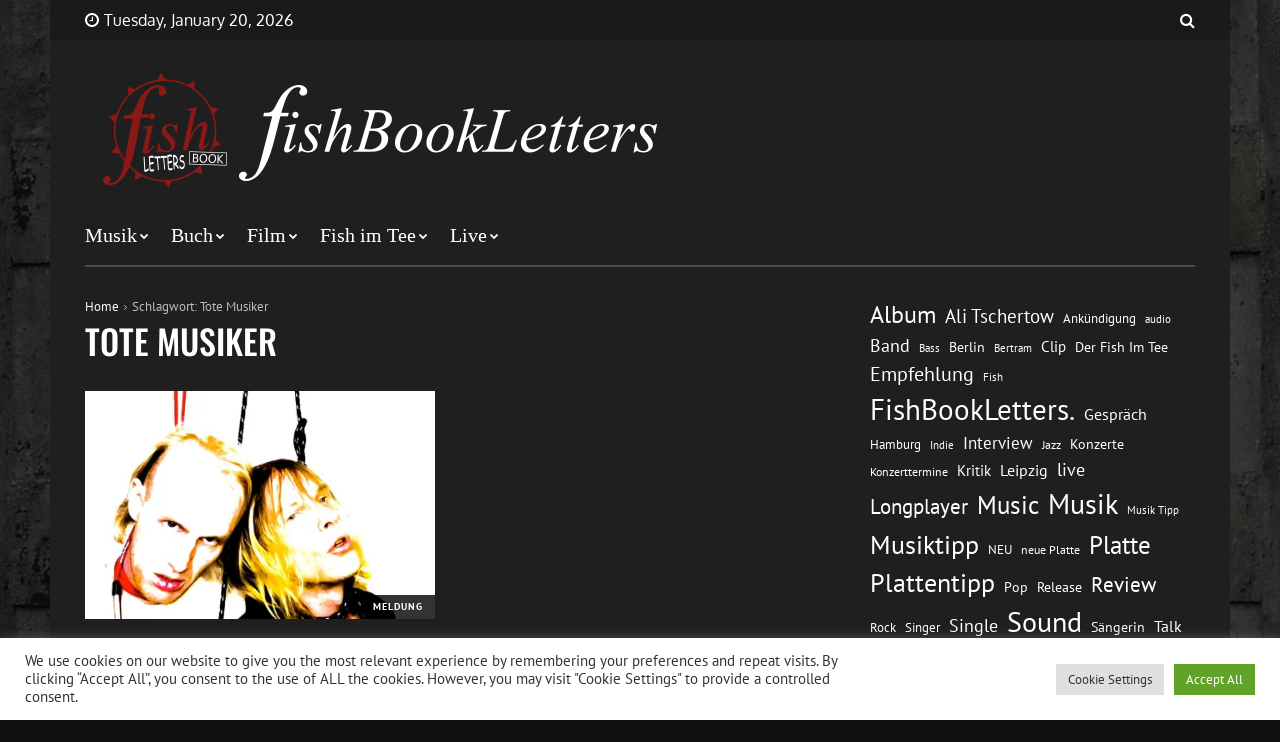

--- FILE ---
content_type: text/html; charset=UTF-8
request_url: https://fishbookletters.de/tag/tote-musiker/
body_size: 75403
content:
<!doctype html>
<html lang="de" prefix="og: https://ogp.me/ns#">
<head>
	<meta charset="UTF-8">
	<meta name="viewport" content="width=device-width, initial-scale=1">
	<link rel="profile" href="https://gmpg.org/xfn/11">

	
<!-- Suchmaschinen-Optimierung durch Rank Math PRO - https://rankmath.com/ -->
<title>Tote Musiker Archive - FishBookLetters</title>
<meta name="robots" content="index, follow, max-snippet:-1, max-video-preview:-1, max-image-preview:large"/>
<link rel="canonical" href="https://fishbookletters.de/tag/tote-musiker/" />
<meta property="og:locale" content="de_DE" />
<meta property="og:type" content="article" />
<meta property="og:title" content="Tote Musiker Archive - FishBookLetters" />
<meta property="og:url" content="https://fishbookletters.de/tag/tote-musiker/" />
<meta property="og:site_name" content="FishBookLetters" />
<meta name="twitter:card" content="summary_large_image" />
<meta name="twitter:title" content="Tote Musiker Archive - FishBookLetters" />
<meta name="twitter:label1" content="Beiträge" />
<meta name="twitter:data1" content="1" />
<script type="application/ld+json" class="rank-math-schema">{"@context":"https://schema.org","@graph":[{"@type":"Person","@id":"https://fishbookletters.de/#person","name":"admin","image":{"@type":"ImageObject","@id":"https://fishbookletters.de/#logo","url":"https://fishbookletters.de/wp-content/uploads/2021/10/cropped-fbl_audio_logo.png","contentUrl":"https://fishbookletters.de/wp-content/uploads/2021/10/cropped-fbl_audio_logo.png","caption":"admin","inLanguage":"de","width":"512","height":"512"}},{"@type":"WebSite","@id":"https://fishbookletters.de/#website","url":"https://fishbookletters.de","name":"admin","publisher":{"@id":"https://fishbookletters.de/#person"},"inLanguage":"de"},{"@type":"BreadcrumbList","@id":"https://fishbookletters.de/tag/tote-musiker/#breadcrumb","itemListElement":[{"@type":"ListItem","position":"1","item":{"@id":"https://fishbookletters.de","name":"Startseite"}},{"@type":"ListItem","position":"2","item":{"@id":"https://fishbookletters.de/tag/tote-musiker/","name":"Tote Musiker"}}]},{"@type":"CollectionPage","@id":"https://fishbookletters.de/tag/tote-musiker/#webpage","url":"https://fishbookletters.de/tag/tote-musiker/","name":"Tote Musiker Archive - FishBookLetters","isPartOf":{"@id":"https://fishbookletters.de/#website"},"inLanguage":"de","breadcrumb":{"@id":"https://fishbookletters.de/tag/tote-musiker/#breadcrumb"}}]}</script>
<!-- /Rank Math WordPress SEO Plugin -->

<link rel='dns-prefetch' href='//stats.wp.com' />

<link rel='preconnect' href='//c0.wp.com' />
<link rel='preconnect' href='//i0.wp.com' />
<link rel="alternate" type="application/rss+xml" title="FishBookLetters &raquo; Feed" href="https://fishbookletters.de/feed/" />
<link rel="alternate" type="application/rss+xml" title="FishBookLetters &raquo; Kommentar-Feed" href="https://fishbookletters.de/comments/feed/" />
<link rel="alternate" type="application/rss+xml" title="FishBookLetters &raquo; Tote Musiker Schlagwort-Feed" href="https://fishbookletters.de/tag/tote-musiker/feed/" />
		<!-- This site uses the Google Analytics by MonsterInsights plugin v9.11.1 - Using Analytics tracking - https://www.monsterinsights.com/ -->
		<!-- Note: MonsterInsights is not currently configured on this site. The site owner needs to authenticate with Google Analytics in the MonsterInsights settings panel. -->
					<!-- No tracking code set -->
				<!-- / Google Analytics by MonsterInsights -->
		<style id='wp-img-auto-sizes-contain-inline-css'>
img:is([sizes=auto i],[sizes^="auto," i]){contain-intrinsic-size:3000px 1500px}
/*# sourceURL=wp-img-auto-sizes-contain-inline-css */
</style>
<link rel='stylesheet' id='mb.miniAudioPlayer.css-css' href='https://fishbookletters.de/wp-content/plugins/wp-miniaudioplayer/css/miniplayer.css?ver=1.9.7' media='screen' />
<style id='wp-emoji-styles-inline-css'>

	img.wp-smiley, img.emoji {
		display: inline !important;
		border: none !important;
		box-shadow: none !important;
		height: 1em !important;
		width: 1em !important;
		margin: 0 0.07em !important;
		vertical-align: -0.1em !important;
		background: none !important;
		padding: 0 !important;
	}
/*# sourceURL=wp-emoji-styles-inline-css */
</style>
<style id='wp-block-library-inline-css'>
:root{--wp-block-synced-color:#7a00df;--wp-block-synced-color--rgb:122,0,223;--wp-bound-block-color:var(--wp-block-synced-color);--wp-editor-canvas-background:#ddd;--wp-admin-theme-color:#007cba;--wp-admin-theme-color--rgb:0,124,186;--wp-admin-theme-color-darker-10:#006ba1;--wp-admin-theme-color-darker-10--rgb:0,107,160.5;--wp-admin-theme-color-darker-20:#005a87;--wp-admin-theme-color-darker-20--rgb:0,90,135;--wp-admin-border-width-focus:2px}@media (min-resolution:192dpi){:root{--wp-admin-border-width-focus:1.5px}}.wp-element-button{cursor:pointer}:root .has-very-light-gray-background-color{background-color:#eee}:root .has-very-dark-gray-background-color{background-color:#313131}:root .has-very-light-gray-color{color:#eee}:root .has-very-dark-gray-color{color:#313131}:root .has-vivid-green-cyan-to-vivid-cyan-blue-gradient-background{background:linear-gradient(135deg,#00d084,#0693e3)}:root .has-purple-crush-gradient-background{background:linear-gradient(135deg,#34e2e4,#4721fb 50%,#ab1dfe)}:root .has-hazy-dawn-gradient-background{background:linear-gradient(135deg,#faaca8,#dad0ec)}:root .has-subdued-olive-gradient-background{background:linear-gradient(135deg,#fafae1,#67a671)}:root .has-atomic-cream-gradient-background{background:linear-gradient(135deg,#fdd79a,#004a59)}:root .has-nightshade-gradient-background{background:linear-gradient(135deg,#330968,#31cdcf)}:root .has-midnight-gradient-background{background:linear-gradient(135deg,#020381,#2874fc)}:root{--wp--preset--font-size--normal:16px;--wp--preset--font-size--huge:42px}.has-regular-font-size{font-size:1em}.has-larger-font-size{font-size:2.625em}.has-normal-font-size{font-size:var(--wp--preset--font-size--normal)}.has-huge-font-size{font-size:var(--wp--preset--font-size--huge)}:root .has-text-align-center{text-align:center}:root .has-text-align-left{text-align:left}:root .has-text-align-right{text-align:right}.has-fit-text{white-space:nowrap!important}#end-resizable-editor-section{display:none}.aligncenter{clear:both}.items-justified-left{justify-content:flex-start}.items-justified-center{justify-content:center}.items-justified-right{justify-content:flex-end}.items-justified-space-between{justify-content:space-between}.screen-reader-text{word-wrap:normal!important;border:0;clip-path:inset(50%);height:1px;margin:-1px;overflow:hidden;padding:0;position:absolute;width:1px}.screen-reader-text:focus{background-color:#ddd;clip-path:none;color:#444;display:block;font-size:1em;height:auto;left:5px;line-height:normal;padding:15px 23px 14px;text-decoration:none;top:5px;width:auto;z-index:100000}html :where(.has-border-color){border-style:solid}html :where([style*=border-top-color]){border-top-style:solid}html :where([style*=border-right-color]){border-right-style:solid}html :where([style*=border-bottom-color]){border-bottom-style:solid}html :where([style*=border-left-color]){border-left-style:solid}html :where([style*=border-width]){border-style:solid}html :where([style*=border-top-width]){border-top-style:solid}html :where([style*=border-right-width]){border-right-style:solid}html :where([style*=border-bottom-width]){border-bottom-style:solid}html :where([style*=border-left-width]){border-left-style:solid}html :where(img[class*=wp-image-]){height:auto;max-width:100%}:where(figure){margin:0 0 1em}html :where(.is-position-sticky){--wp-admin--admin-bar--position-offset:var(--wp-admin--admin-bar--height,0px)}@media screen and (max-width:600px){html :where(.is-position-sticky){--wp-admin--admin-bar--position-offset:0px}}

/*# sourceURL=wp-block-library-inline-css */
</style><style id='wp-block-image-inline-css'>
.wp-block-image>a,.wp-block-image>figure>a{display:inline-block}.wp-block-image img{box-sizing:border-box;height:auto;max-width:100%;vertical-align:bottom}@media not (prefers-reduced-motion){.wp-block-image img.hide{visibility:hidden}.wp-block-image img.show{animation:show-content-image .4s}}.wp-block-image[style*=border-radius] img,.wp-block-image[style*=border-radius]>a{border-radius:inherit}.wp-block-image.has-custom-border img{box-sizing:border-box}.wp-block-image.aligncenter{text-align:center}.wp-block-image.alignfull>a,.wp-block-image.alignwide>a{width:100%}.wp-block-image.alignfull img,.wp-block-image.alignwide img{height:auto;width:100%}.wp-block-image .aligncenter,.wp-block-image .alignleft,.wp-block-image .alignright,.wp-block-image.aligncenter,.wp-block-image.alignleft,.wp-block-image.alignright{display:table}.wp-block-image .aligncenter>figcaption,.wp-block-image .alignleft>figcaption,.wp-block-image .alignright>figcaption,.wp-block-image.aligncenter>figcaption,.wp-block-image.alignleft>figcaption,.wp-block-image.alignright>figcaption{caption-side:bottom;display:table-caption}.wp-block-image .alignleft{float:left;margin:.5em 1em .5em 0}.wp-block-image .alignright{float:right;margin:.5em 0 .5em 1em}.wp-block-image .aligncenter{margin-left:auto;margin-right:auto}.wp-block-image :where(figcaption){margin-bottom:1em;margin-top:.5em}.wp-block-image.is-style-circle-mask img{border-radius:9999px}@supports ((-webkit-mask-image:none) or (mask-image:none)) or (-webkit-mask-image:none){.wp-block-image.is-style-circle-mask img{border-radius:0;-webkit-mask-image:url('data:image/svg+xml;utf8,<svg viewBox="0 0 100 100" xmlns="http://www.w3.org/2000/svg"><circle cx="50" cy="50" r="50"/></svg>');mask-image:url('data:image/svg+xml;utf8,<svg viewBox="0 0 100 100" xmlns="http://www.w3.org/2000/svg"><circle cx="50" cy="50" r="50"/></svg>');mask-mode:alpha;-webkit-mask-position:center;mask-position:center;-webkit-mask-repeat:no-repeat;mask-repeat:no-repeat;-webkit-mask-size:contain;mask-size:contain}}:root :where(.wp-block-image.is-style-rounded img,.wp-block-image .is-style-rounded img){border-radius:9999px}.wp-block-image figure{margin:0}.wp-lightbox-container{display:flex;flex-direction:column;position:relative}.wp-lightbox-container img{cursor:zoom-in}.wp-lightbox-container img:hover+button{opacity:1}.wp-lightbox-container button{align-items:center;backdrop-filter:blur(16px) saturate(180%);background-color:#5a5a5a40;border:none;border-radius:4px;cursor:zoom-in;display:flex;height:20px;justify-content:center;opacity:0;padding:0;position:absolute;right:16px;text-align:center;top:16px;width:20px;z-index:100}@media not (prefers-reduced-motion){.wp-lightbox-container button{transition:opacity .2s ease}}.wp-lightbox-container button:focus-visible{outline:3px auto #5a5a5a40;outline:3px auto -webkit-focus-ring-color;outline-offset:3px}.wp-lightbox-container button:hover{cursor:pointer;opacity:1}.wp-lightbox-container button:focus{opacity:1}.wp-lightbox-container button:focus,.wp-lightbox-container button:hover,.wp-lightbox-container button:not(:hover):not(:active):not(.has-background){background-color:#5a5a5a40;border:none}.wp-lightbox-overlay{box-sizing:border-box;cursor:zoom-out;height:100vh;left:0;overflow:hidden;position:fixed;top:0;visibility:hidden;width:100%;z-index:100000}.wp-lightbox-overlay .close-button{align-items:center;cursor:pointer;display:flex;justify-content:center;min-height:40px;min-width:40px;padding:0;position:absolute;right:calc(env(safe-area-inset-right) + 16px);top:calc(env(safe-area-inset-top) + 16px);z-index:5000000}.wp-lightbox-overlay .close-button:focus,.wp-lightbox-overlay .close-button:hover,.wp-lightbox-overlay .close-button:not(:hover):not(:active):not(.has-background){background:none;border:none}.wp-lightbox-overlay .lightbox-image-container{height:var(--wp--lightbox-container-height);left:50%;overflow:hidden;position:absolute;top:50%;transform:translate(-50%,-50%);transform-origin:top left;width:var(--wp--lightbox-container-width);z-index:9999999999}.wp-lightbox-overlay .wp-block-image{align-items:center;box-sizing:border-box;display:flex;height:100%;justify-content:center;margin:0;position:relative;transform-origin:0 0;width:100%;z-index:3000000}.wp-lightbox-overlay .wp-block-image img{height:var(--wp--lightbox-image-height);min-height:var(--wp--lightbox-image-height);min-width:var(--wp--lightbox-image-width);width:var(--wp--lightbox-image-width)}.wp-lightbox-overlay .wp-block-image figcaption{display:none}.wp-lightbox-overlay button{background:none;border:none}.wp-lightbox-overlay .scrim{background-color:#fff;height:100%;opacity:.9;position:absolute;width:100%;z-index:2000000}.wp-lightbox-overlay.active{visibility:visible}@media not (prefers-reduced-motion){.wp-lightbox-overlay.active{animation:turn-on-visibility .25s both}.wp-lightbox-overlay.active img{animation:turn-on-visibility .35s both}.wp-lightbox-overlay.show-closing-animation:not(.active){animation:turn-off-visibility .35s both}.wp-lightbox-overlay.show-closing-animation:not(.active) img{animation:turn-off-visibility .25s both}.wp-lightbox-overlay.zoom.active{animation:none;opacity:1;visibility:visible}.wp-lightbox-overlay.zoom.active .lightbox-image-container{animation:lightbox-zoom-in .4s}.wp-lightbox-overlay.zoom.active .lightbox-image-container img{animation:none}.wp-lightbox-overlay.zoom.active .scrim{animation:turn-on-visibility .4s forwards}.wp-lightbox-overlay.zoom.show-closing-animation:not(.active){animation:none}.wp-lightbox-overlay.zoom.show-closing-animation:not(.active) .lightbox-image-container{animation:lightbox-zoom-out .4s}.wp-lightbox-overlay.zoom.show-closing-animation:not(.active) .lightbox-image-container img{animation:none}.wp-lightbox-overlay.zoom.show-closing-animation:not(.active) .scrim{animation:turn-off-visibility .4s forwards}}@keyframes show-content-image{0%{visibility:hidden}99%{visibility:hidden}to{visibility:visible}}@keyframes turn-on-visibility{0%{opacity:0}to{opacity:1}}@keyframes turn-off-visibility{0%{opacity:1;visibility:visible}99%{opacity:0;visibility:visible}to{opacity:0;visibility:hidden}}@keyframes lightbox-zoom-in{0%{transform:translate(calc((-100vw + var(--wp--lightbox-scrollbar-width))/2 + var(--wp--lightbox-initial-left-position)),calc(-50vh + var(--wp--lightbox-initial-top-position))) scale(var(--wp--lightbox-scale))}to{transform:translate(-50%,-50%) scale(1)}}@keyframes lightbox-zoom-out{0%{transform:translate(-50%,-50%) scale(1);visibility:visible}99%{visibility:visible}to{transform:translate(calc((-100vw + var(--wp--lightbox-scrollbar-width))/2 + var(--wp--lightbox-initial-left-position)),calc(-50vh + var(--wp--lightbox-initial-top-position))) scale(var(--wp--lightbox-scale));visibility:hidden}}
/*# sourceURL=https://fishbookletters.de/wp-content/plugins/gutenberg/build/styles/block-library/image/style.css */
</style>
<style id='wp-block-tag-cloud-inline-css'>
.wp-block-tag-cloud{box-sizing:border-box}.wp-block-tag-cloud.aligncenter{justify-content:center;text-align:center}.wp-block-tag-cloud a{display:inline-block;margin-right:5px}.wp-block-tag-cloud span{display:inline-block;margin-left:5px;text-decoration:none}:root :where(.wp-block-tag-cloud.is-style-outline){display:flex;flex-wrap:wrap;gap:1ch}:root :where(.wp-block-tag-cloud.is-style-outline a){border:1px solid;font-size:unset!important;margin-right:0;padding:1ch 2ch;text-decoration:none!important}
/*# sourceURL=https://fishbookletters.de/wp-content/plugins/gutenberg/build/styles/block-library/tag-cloud/style.css */
</style>
<style id='global-styles-inline-css'>
:root{--wp--preset--aspect-ratio--square: 1;--wp--preset--aspect-ratio--4-3: 4/3;--wp--preset--aspect-ratio--3-4: 3/4;--wp--preset--aspect-ratio--3-2: 3/2;--wp--preset--aspect-ratio--2-3: 2/3;--wp--preset--aspect-ratio--16-9: 16/9;--wp--preset--aspect-ratio--9-16: 9/16;--wp--preset--color--black: #000000;--wp--preset--color--cyan-bluish-gray: #abb8c3;--wp--preset--color--white: #ffffff;--wp--preset--color--pale-pink: #f78da7;--wp--preset--color--vivid-red: #cf2e2e;--wp--preset--color--luminous-vivid-orange: #ff6900;--wp--preset--color--luminous-vivid-amber: #fcb900;--wp--preset--color--light-green-cyan: #7bdcb5;--wp--preset--color--vivid-green-cyan: #00d084;--wp--preset--color--pale-cyan-blue: #8ed1fc;--wp--preset--color--vivid-cyan-blue: #0693e3;--wp--preset--color--vivid-purple: #9b51e0;--wp--preset--gradient--vivid-cyan-blue-to-vivid-purple: linear-gradient(135deg,rgb(6,147,227) 0%,rgb(155,81,224) 100%);--wp--preset--gradient--light-green-cyan-to-vivid-green-cyan: linear-gradient(135deg,rgb(122,220,180) 0%,rgb(0,208,130) 100%);--wp--preset--gradient--luminous-vivid-amber-to-luminous-vivid-orange: linear-gradient(135deg,rgb(252,185,0) 0%,rgb(255,105,0) 100%);--wp--preset--gradient--luminous-vivid-orange-to-vivid-red: linear-gradient(135deg,rgb(255,105,0) 0%,rgb(207,46,46) 100%);--wp--preset--gradient--very-light-gray-to-cyan-bluish-gray: linear-gradient(135deg,rgb(238,238,238) 0%,rgb(169,184,195) 100%);--wp--preset--gradient--cool-to-warm-spectrum: linear-gradient(135deg,rgb(74,234,220) 0%,rgb(151,120,209) 20%,rgb(207,42,186) 40%,rgb(238,44,130) 60%,rgb(251,105,98) 80%,rgb(254,248,76) 100%);--wp--preset--gradient--blush-light-purple: linear-gradient(135deg,rgb(255,206,236) 0%,rgb(152,150,240) 100%);--wp--preset--gradient--blush-bordeaux: linear-gradient(135deg,rgb(254,205,165) 0%,rgb(254,45,45) 50%,rgb(107,0,62) 100%);--wp--preset--gradient--luminous-dusk: linear-gradient(135deg,rgb(255,203,112) 0%,rgb(199,81,192) 50%,rgb(65,88,208) 100%);--wp--preset--gradient--pale-ocean: linear-gradient(135deg,rgb(255,245,203) 0%,rgb(182,227,212) 50%,rgb(51,167,181) 100%);--wp--preset--gradient--electric-grass: linear-gradient(135deg,rgb(202,248,128) 0%,rgb(113,206,126) 100%);--wp--preset--gradient--midnight: linear-gradient(135deg,rgb(2,3,129) 0%,rgb(40,116,252) 100%);--wp--preset--font-size--small: 13px;--wp--preset--font-size--medium: 20px;--wp--preset--font-size--large: 36px;--wp--preset--font-size--x-large: 42px;--wp--preset--spacing--20: 0.44rem;--wp--preset--spacing--30: 0.67rem;--wp--preset--spacing--40: 1rem;--wp--preset--spacing--50: 1.5rem;--wp--preset--spacing--60: 2.25rem;--wp--preset--spacing--70: 3.38rem;--wp--preset--spacing--80: 5.06rem;--wp--preset--shadow--natural: 6px 6px 9px rgba(0, 0, 0, 0.2);--wp--preset--shadow--deep: 12px 12px 50px rgba(0, 0, 0, 0.4);--wp--preset--shadow--sharp: 6px 6px 0px rgba(0, 0, 0, 0.2);--wp--preset--shadow--outlined: 6px 6px 0px -3px rgb(255, 255, 255), 6px 6px rgb(0, 0, 0);--wp--preset--shadow--crisp: 6px 6px 0px rgb(0, 0, 0);}:where(.is-layout-flex){gap: 0.5em;}:where(.is-layout-grid){gap: 0.5em;}body .is-layout-flex{display: flex;}.is-layout-flex{flex-wrap: wrap;align-items: center;}.is-layout-flex > :is(*, div){margin: 0;}body .is-layout-grid{display: grid;}.is-layout-grid > :is(*, div){margin: 0;}:where(.wp-block-columns.is-layout-flex){gap: 2em;}:where(.wp-block-columns.is-layout-grid){gap: 2em;}:where(.wp-block-post-template.is-layout-flex){gap: 1.25em;}:where(.wp-block-post-template.is-layout-grid){gap: 1.25em;}.has-black-color{color: var(--wp--preset--color--black) !important;}.has-cyan-bluish-gray-color{color: var(--wp--preset--color--cyan-bluish-gray) !important;}.has-white-color{color: var(--wp--preset--color--white) !important;}.has-pale-pink-color{color: var(--wp--preset--color--pale-pink) !important;}.has-vivid-red-color{color: var(--wp--preset--color--vivid-red) !important;}.has-luminous-vivid-orange-color{color: var(--wp--preset--color--luminous-vivid-orange) !important;}.has-luminous-vivid-amber-color{color: var(--wp--preset--color--luminous-vivid-amber) !important;}.has-light-green-cyan-color{color: var(--wp--preset--color--light-green-cyan) !important;}.has-vivid-green-cyan-color{color: var(--wp--preset--color--vivid-green-cyan) !important;}.has-pale-cyan-blue-color{color: var(--wp--preset--color--pale-cyan-blue) !important;}.has-vivid-cyan-blue-color{color: var(--wp--preset--color--vivid-cyan-blue) !important;}.has-vivid-purple-color{color: var(--wp--preset--color--vivid-purple) !important;}.has-black-background-color{background-color: var(--wp--preset--color--black) !important;}.has-cyan-bluish-gray-background-color{background-color: var(--wp--preset--color--cyan-bluish-gray) !important;}.has-white-background-color{background-color: var(--wp--preset--color--white) !important;}.has-pale-pink-background-color{background-color: var(--wp--preset--color--pale-pink) !important;}.has-vivid-red-background-color{background-color: var(--wp--preset--color--vivid-red) !important;}.has-luminous-vivid-orange-background-color{background-color: var(--wp--preset--color--luminous-vivid-orange) !important;}.has-luminous-vivid-amber-background-color{background-color: var(--wp--preset--color--luminous-vivid-amber) !important;}.has-light-green-cyan-background-color{background-color: var(--wp--preset--color--light-green-cyan) !important;}.has-vivid-green-cyan-background-color{background-color: var(--wp--preset--color--vivid-green-cyan) !important;}.has-pale-cyan-blue-background-color{background-color: var(--wp--preset--color--pale-cyan-blue) !important;}.has-vivid-cyan-blue-background-color{background-color: var(--wp--preset--color--vivid-cyan-blue) !important;}.has-vivid-purple-background-color{background-color: var(--wp--preset--color--vivid-purple) !important;}.has-black-border-color{border-color: var(--wp--preset--color--black) !important;}.has-cyan-bluish-gray-border-color{border-color: var(--wp--preset--color--cyan-bluish-gray) !important;}.has-white-border-color{border-color: var(--wp--preset--color--white) !important;}.has-pale-pink-border-color{border-color: var(--wp--preset--color--pale-pink) !important;}.has-vivid-red-border-color{border-color: var(--wp--preset--color--vivid-red) !important;}.has-luminous-vivid-orange-border-color{border-color: var(--wp--preset--color--luminous-vivid-orange) !important;}.has-luminous-vivid-amber-border-color{border-color: var(--wp--preset--color--luminous-vivid-amber) !important;}.has-light-green-cyan-border-color{border-color: var(--wp--preset--color--light-green-cyan) !important;}.has-vivid-green-cyan-border-color{border-color: var(--wp--preset--color--vivid-green-cyan) !important;}.has-pale-cyan-blue-border-color{border-color: var(--wp--preset--color--pale-cyan-blue) !important;}.has-vivid-cyan-blue-border-color{border-color: var(--wp--preset--color--vivid-cyan-blue) !important;}.has-vivid-purple-border-color{border-color: var(--wp--preset--color--vivid-purple) !important;}.has-vivid-cyan-blue-to-vivid-purple-gradient-background{background: var(--wp--preset--gradient--vivid-cyan-blue-to-vivid-purple) !important;}.has-light-green-cyan-to-vivid-green-cyan-gradient-background{background: var(--wp--preset--gradient--light-green-cyan-to-vivid-green-cyan) !important;}.has-luminous-vivid-amber-to-luminous-vivid-orange-gradient-background{background: var(--wp--preset--gradient--luminous-vivid-amber-to-luminous-vivid-orange) !important;}.has-luminous-vivid-orange-to-vivid-red-gradient-background{background: var(--wp--preset--gradient--luminous-vivid-orange-to-vivid-red) !important;}.has-very-light-gray-to-cyan-bluish-gray-gradient-background{background: var(--wp--preset--gradient--very-light-gray-to-cyan-bluish-gray) !important;}.has-cool-to-warm-spectrum-gradient-background{background: var(--wp--preset--gradient--cool-to-warm-spectrum) !important;}.has-blush-light-purple-gradient-background{background: var(--wp--preset--gradient--blush-light-purple) !important;}.has-blush-bordeaux-gradient-background{background: var(--wp--preset--gradient--blush-bordeaux) !important;}.has-luminous-dusk-gradient-background{background: var(--wp--preset--gradient--luminous-dusk) !important;}.has-pale-ocean-gradient-background{background: var(--wp--preset--gradient--pale-ocean) !important;}.has-electric-grass-gradient-background{background: var(--wp--preset--gradient--electric-grass) !important;}.has-midnight-gradient-background{background: var(--wp--preset--gradient--midnight) !important;}.has-small-font-size{font-size: var(--wp--preset--font-size--small) !important;}.has-medium-font-size{font-size: var(--wp--preset--font-size--medium) !important;}.has-large-font-size{font-size: var(--wp--preset--font-size--large) !important;}.has-x-large-font-size{font-size: var(--wp--preset--font-size--x-large) !important;}
/*# sourceURL=global-styles-inline-css */
</style>

<style id='classic-theme-styles-inline-css'>
.wp-block-button__link{background-color:#32373c;border-radius:9999px;box-shadow:none;color:#fff;font-size:1.125em;padding:calc(.667em + 2px) calc(1.333em + 2px);text-decoration:none}.wp-block-file__button{background:#32373c;color:#fff}.wp-block-accordion-heading{margin:0}.wp-block-accordion-heading__toggle{background-color:inherit!important;color:inherit!important}.wp-block-accordion-heading__toggle:not(:focus-visible){outline:none}.wp-block-accordion-heading__toggle:focus,.wp-block-accordion-heading__toggle:hover{background-color:inherit!important;border:none;box-shadow:none;color:inherit;padding:var(--wp--preset--spacing--20,1em) 0;text-decoration:none}.wp-block-accordion-heading__toggle:focus-visible{outline:auto;outline-offset:0}
/*# sourceURL=https://fishbookletters.de/wp-content/plugins/gutenberg/build/styles/block-library/classic.css */
</style>
<link rel='stylesheet' id='cookie-law-info-css' href='https://fishbookletters.de/wp-content/plugins/cookie-law-info/legacy/public/css/cookie-law-info-public.css?ver=3.3.9.1' media='all' />
<link rel='stylesheet' id='cookie-law-info-gdpr-css' href='https://fishbookletters.de/wp-content/plugins/cookie-law-info/legacy/public/css/cookie-law-info-gdpr.css?ver=3.3.9.1' media='all' />
<link rel='stylesheet' id='font-awesome-css' href='https://fishbookletters.de/wp-content/themes/backstreet/css/font-awesome.min.css?ver=6.9' media='all' />
<link rel='stylesheet' id='wpg-core-css' href='https://fishbookletters.de/wp-content/themes/backstreet/style.css?ver=4.0' media='all' />
<style id='wpg-core-inline-css'>
html{font-size:16px}body,button,input,optgroup,select,textarea{font-family:PT Sans;font-weight:400}h1,h2,h3,h4,h5,h6{font-family:Oswald}.has-drop-cap:not(:focus)::first-letter,.search-popup input,.review-score-inner .review-score-value,.meta-score,.bn-label,.bn-news ul li,.footer-menu,.tax-title,.entry-header-single .entry-title,.post-default h3.entry-title,.title-wrap .title-text,.trending-now .mt-label,.widget .widget-title,.single-tags,.read-more a,.review-title,ul.entry-meta,.pagination .pagi-item,.page-links .pagi-item,.pagination .post-page-numbers,.page-links .post-page-numbers,.review-footer h5,.entry-author .entry-author__name,ul.module-filters{font-family:Oswald}.topbar{font-family:Oxygen;font-weight:400}ul.nav-menu>li>a,ul.nav-menu .mega-col>a,.mobile-nav-menu{font-family:Mada;font-weight:500}blockquote{font-family:Oswald;font-weight:500}.button,button,input[type=button],input[type=reset],input[type=submit]{font-family:Oswald;font-weight:500}#back-to-top:hover,.social-icons li a:hover,.criteria-progress .criteria-progress-value,.review-score-inner,.meta-score,.featured-label:before,#reading-position-indicator,.button:hover,button:hover,input[type=button]:hover,input[type=reset]:hover,input[type=submit]:hover,.button[disabled]:hover,button[disabled]:hover,input[type=button][disabled]:hover,input[type=reset][disabled]:hover,input[type=submit][disabled]:hover,.button.btn-disabled:hover,button.btn-disabled:hover,input[type=button].btn-disabled:hover,input[type=reset].btn-disabled:hover,input[type=submit].btn-disabled:hover,.bg-dark .button:hover,.bg-dark button:hover,.bg-dark input[type=button]:hover,.bg-dark input[type=reset]:hover,.bg-dark input[type=submit]:hover{background-color:#7c1c1c}.button:hover,button:hover,input[type=button]:hover,input[type=reset]:hover,input[type=submit]:hover,.button[disabled]:hover,button[disabled]:hover,input[type=button][disabled]:hover,input[type=reset][disabled]:hover,input[type=submit][disabled]:hover,.button.btn-disabled:hover,button.btn-disabled:hover,input[type=button].btn-disabled:hover,input[type=reset].btn-disabled:hover,input[type=submit].btn-disabled:hover,.bg-dark .button:hover,.bg-dark button:hover,.bg-dark input[type=button]:hover,.bg-dark input[type=reset]:hover,.bg-dark input[type=submit]:hover{border-color:#7c1c1c}ul.flexMenu-popup a:hover,.star-rating .front-stars,ul.entry-meta a:hover,.box-holder .entry-excerpt a:hover,.box-holder ul.entry-meta a:hover,.loader,.sidenav .social-icons li a:hover,a:hover,a:active,.bg-dark a:hover,.bg-dark a:active,.topbar.bg-dark .social-icons li a:hover{color:#7c1c1c}
/*# sourceURL=wpg-core-inline-css */
</style>
<link rel='stylesheet' id='redux-google-fonts-wpg_options-css' href='//fishbookletters.de/wp-content/uploads/omgf/redux-google-fonts-wpg_options-mod-7gw8w/redux-google-fonts-wpg_options-mod-7gw8w.css?ver=1666337863' media='all' />
<script src="https://c0.wp.com/c/6.9/wp-includes/js/jquery/jquery.min.js" id="jquery-core-js"></script>
<script src="https://c0.wp.com/c/6.9/wp-includes/js/jquery/jquery-migrate.min.js" id="jquery-migrate-js"></script>
<script src="https://fishbookletters.de/wp-content/plugins/wp-miniaudioplayer/js/jquery.mb.miniAudioPlayer.js?ver=1.9.7" id="mb.miniAudioPlayer-js"></script>
<script src="https://fishbookletters.de/wp-content/plugins/wp-miniaudioplayer/js/map_overwrite_default_me.js?ver=1.9.7" id="map_overwrite_default_me-js"></script>
<script id="cookie-law-info-js-extra">
/* <![CDATA[ */
var Cli_Data = {"nn_cookie_ids":[],"cookielist":[],"non_necessary_cookies":[],"ccpaEnabled":"","ccpaRegionBased":"","ccpaBarEnabled":"","strictlyEnabled":["necessary","obligatoire"],"ccpaType":"gdpr","js_blocking":"1","custom_integration":"","triggerDomRefresh":"","secure_cookies":""};
var cli_cookiebar_settings = {"animate_speed_hide":"500","animate_speed_show":"500","background":"#FFF","border":"#b1a6a6c2","border_on":"","button_1_button_colour":"#61a229","button_1_button_hover":"#4e8221","button_1_link_colour":"#fff","button_1_as_button":"1","button_1_new_win":"","button_2_button_colour":"#333","button_2_button_hover":"#292929","button_2_link_colour":"#444","button_2_as_button":"","button_2_hidebar":"","button_3_button_colour":"#dedfe0","button_3_button_hover":"#b2b2b3","button_3_link_colour":"#333333","button_3_as_button":"1","button_3_new_win":"","button_4_button_colour":"#dedfe0","button_4_button_hover":"#b2b2b3","button_4_link_colour":"#333333","button_4_as_button":"1","button_7_button_colour":"#61a229","button_7_button_hover":"#4e8221","button_7_link_colour":"#fff","button_7_as_button":"1","button_7_new_win":"","font_family":"inherit","header_fix":"","notify_animate_hide":"1","notify_animate_show":"","notify_div_id":"#cookie-law-info-bar","notify_position_horizontal":"right","notify_position_vertical":"bottom","scroll_close":"","scroll_close_reload":"","accept_close_reload":"","reject_close_reload":"","showagain_tab":"","showagain_background":"#fff","showagain_border":"#000","showagain_div_id":"#cookie-law-info-again","showagain_x_position":"100px","text":"#333333","show_once_yn":"","show_once":"10000","logging_on":"","as_popup":"","popup_overlay":"1","bar_heading_text":"","cookie_bar_as":"banner","popup_showagain_position":"bottom-right","widget_position":"left"};
var log_object = {"ajax_url":"https://fishbookletters.de/wp-admin/admin-ajax.php"};
//# sourceURL=cookie-law-info-js-extra
/* ]]> */
</script>
<script src="https://fishbookletters.de/wp-content/plugins/cookie-law-info/legacy/public/js/cookie-law-info-public.js?ver=3.3.9.1" id="cookie-law-info-js"></script>
<script src="https://fishbookletters.de/wp-content/plugins/strato-assistant/js/cookies.js?ver=1651655021" id="strato-assistant-wp-cookies-js"></script>
<link rel="https://api.w.org/" href="https://fishbookletters.de/wp-json/" /><link rel="alternate" title="JSON" type="application/json" href="https://fishbookletters.de/wp-json/wp/v2/tags/1911" /><link rel="EditURI" type="application/rsd+xml" title="RSD" href="https://fishbookletters.de/xmlrpc.php?rsd" />
<meta name="generator" content="WordPress 6.9" />

<!-- start miniAudioPlayer custom CSS -->

<style id="map_custom_css">
       /* DO NOT REMOVE OR MODIFY */
/*{'skinName': 'mySkin', 'borderRadius': 5, 'main': 'rgb(255, 217, 102)', 'secondary': 'rgb(68, 68, 68)', 'playerPadding': 0}*/
/* END - DO NOT REMOVE OR MODIFY */
/*++++++++++++++++++++++++++++++++++++++++++++++++++
Copyright (c) 2001-2014. Matteo Bicocchi (Pupunzi);
http://pupunzi.com/mb.components/mb.miniAudioPlayer/demo/skinMaker.html

Skin name: mySkin
borderRadius: 5
background: rgb(255, 217, 102)
icons: rgb(68, 68, 68)
border: rgb(55, 55, 55)
borderLeft: rgb(255, 230, 153)
borderRight: rgb(255, 204, 51)
mute: rgba(68, 68, 68, 0.4)
download: rgba(255, 217, 102, 0.4)
downloadHover: rgb(255, 217, 102)
++++++++++++++++++++++++++++++++++++++++++++++++++*/

/* Older browser (IE8) - not supporting rgba() */
.mbMiniPlayer.mySkin .playerTable span{background-color:#ffd966}
.mbMiniPlayer.mySkin .playerTable span.map_play{border-left:1px solid #ffd966;}
.mbMiniPlayer.mySkin .playerTable span.map_volume{border-right:1px solid #ffd966;}
.mbMiniPlayer.mySkin .playerTable span.map_volume.mute{color: #444444;}
.mbMiniPlayer.mySkin .map_download{color: #444444;}
.mbMiniPlayer.mySkin .map_download:hover{color: #444444;}
.mbMiniPlayer.mySkin .playerTable span{color: #444444;}
.mbMiniPlayer.mySkin .playerTable {border: 1px solid #444444 !important;}

/*++++++++++++++++++++++++++++++++++++++++++++++++*/

.mbMiniPlayer.mySkin .playerTable{background-color:transparent; border-radius:5px !important;}
.mbMiniPlayer.mySkin .playerTable span{background-color:rgb(255, 217, 102); padding:3px !important; font-size: 20px;}
.mbMiniPlayer.mySkin .playerTable span.map_time{ font-size: 12px !important; width: 50px !important}
.mbMiniPlayer.mySkin .playerTable span.map_title{ padding:4px !important}
.mbMiniPlayer.mySkin .playerTable span.map_play{border-left:1px solid rgb(255, 204, 51); border-radius:0 4px 4px 0 !important;}
.mbMiniPlayer.mySkin .playerTable span.map_volume{padding-left:6px !important}
.mbMiniPlayer.mySkin .playerTable span.map_volume{border-right:1px solid rgb(255, 230, 153); border-radius:4px 0 0 4px !important;}
.mbMiniPlayer.mySkin .playerTable span.map_volume.mute{color: rgba(68, 68, 68, 0.4);}
.mbMiniPlayer.mySkin .map_download{color: rgba(255, 217, 102, 0.4);}
.mbMiniPlayer.mySkin .map_download:hover{color: rgb(255, 217, 102);}
.mbMiniPlayer.mySkin .playerTable span{color: rgb(68, 68, 68);text-shadow: none!important;}
.mbMiniPlayer.mySkin .playerTable span{color: rgb(68, 68, 68);}
.mbMiniPlayer.mySkin .playerTable {border: 1px solid rgb(55, 55, 55) !important;}
.mbMiniPlayer.mySkin .playerTable span.map_title{color: #000; text-shadow:none!important}
.mbMiniPlayer.mySkin .playerTable .jp-load-bar{background-color:rgba(255, 217, 102, 0.3);}
.mbMiniPlayer.mySkin .playerTable .jp-play-bar{background-color:#ffd966;}
.mbMiniPlayer.mySkin .playerTable span.map_volumeLevel a{background-color:rgb(94, 94, 94); height:80%!important }
.mbMiniPlayer.mySkin .playerTable span.map_volumeLevel a.sel{background-color:#444444;}
.mbMiniPlayer.mySkin  span.map_download{font-size:50px !important;}
/* Wordpress playlist select */
.map_pl_container .pl_item.sel{background-color:#ffd966 !important; color: #444444}
/*++++++++++++++++++++++++++++++++++++++++++++++++*/
       </style>
	
<!-- end miniAudioPlayer custom CSS -->	
	<style>img#wpstats{display:none}</style>
		<link rel="icon" href="https://i0.wp.com/fishbookletters.de/wp-content/uploads/2021/10/cropped-fbl_audio_logo.png?fit=32%2C32&#038;ssl=1" sizes="32x32" />
<link rel="icon" href="https://i0.wp.com/fishbookletters.de/wp-content/uploads/2021/10/cropped-fbl_audio_logo.png?fit=192%2C192&#038;ssl=1" sizes="192x192" />
<link rel="apple-touch-icon" href="https://i0.wp.com/fishbookletters.de/wp-content/uploads/2021/10/cropped-fbl_audio_logo.png?fit=180%2C180&#038;ssl=1" />
<meta name="msapplication-TileImage" content="https://i0.wp.com/fishbookletters.de/wp-content/uploads/2021/10/cropped-fbl_audio_logo.png?fit=270%2C270&#038;ssl=1" />
<link rel='stylesheet' id='cookie-law-info-table-css' href='https://fishbookletters.de/wp-content/plugins/cookie-law-info/legacy/public/css/cookie-law-info-table.css?ver=3.3.9.1' media='all' />
</head>

<body data-rsssl=1 class="archive tag tag-tote-musiker tag-1911 wp-embed-responsive wp-theme-backstreet  has-sidebar right-sidebar site-boxed header-2 footer-3 have-submenu-indicator topbar-have-date hfeed">
	
<div id="page" class="site bg-dark">

	<a class="skip-link screen-reader-text" href="#content">Skip to content</a>

			<p class="site-title screen-reader-text">FishBookLetters</p>
		<p class="site-description screen-reader-text">Musik, Film, Buch&#8230;</p>
	
	
<div class="topbar bg-dark">
    <div class="container">
        <div class="topbar-wrap">
            <div class="topbar-left">
                			<div class="topbar-item topbar-date">
				<i class="topbar-icon fa fa-clock-o" aria-hidden="true"></i>Tuesday, January 20, 2026			</div>
			            </div>

            <div class="topbar-right">
                			<div class="topbar-item">
				<a href="#search-popup" class="search-trigger inline-lightbox" data-effect="mfp-slide-bottom">
					<i class="fa fa-search" aria-hidden="true"></i>
				</a>
			</div>
		            </div>
        </div>
    </div>
</div>

	<header id="masthead" class="site-header">

		<div class="container">
			<div class="header-wrap">

				<div class="logo-wrap">
    <div class="logo-wrap-inner">
        		<div class="header-mobile-el text-left">
			<a href="#" class="sidenav-toggle"><i class="fa fa-bars" aria-hidden="true"></i></a>
		</div>

				<a href="https://fishbookletters.de/" class="logo header-desktop-el">
			<img class="logo__img" src="https://fishbookletters.de/wp-content/uploads/2021/10/fbl_textlogo_white.png" width="600" height="125" alt="FishBookLetters" title="FishBookLetters" srcset="https://fishbookletters.de/wp-content/uploads/2021/10/fbl_textlogo_white.png 1x, https://fishbookletters.de/wp-content/uploads/2021/10/fbl_textlogo_white.png 2x">
		</a>
						<a href="https://fishbookletters.de/" class="logo_mobile header-mobile-el">
			<img class="logo__img" src="https://fishbookletters.de/wp-content/uploads/2021/10/fbl_textlogo_white.png" width="600" height="125" alt="FishBookLetters" title="FishBookLetters">
		</a>
		
		<div class="header-mobile-el text-right">
			<a href="#search-popup" class="search-trigger inline-lightbox" data-effect="mfp-slide-bottom"><i class="fa fa-search" aria-hidden="true"></i></a>
		</div>
		        <div class="flex-element text-right">
                    </div>
    </div>
</div>

<div class="menu-wrap">
    <div class="menu-wrap-inner">

        
<!-- Nav-wrap -->
<nav class="mainnav-wrap">
    <ul id="mainnav" class="nav-menu inline-list"><li class="menu-item menu-item-type-taxonomy menu-item-object-category menu-item-39 has-submenu mega-cat-posts" data-id="musik"><a href="https://fishbookletters.de/category/musik/">Musik</a><ul class="submenu megamenu megacat bg-dark"><li><div class="mega-ajax-content megamenu-wrap"></div></li></ul></li>
<li class="menu-item menu-item-type-taxonomy menu-item-object-category menu-item-48 has-submenu mega-cat-posts" data-id="buch"><a href="https://fishbookletters.de/category/buch/">Buch</a><ul class="submenu megamenu megacat bg-dark"><li><div class="mega-ajax-content megamenu-wrap"></div></li></ul></li>
<li class="menu-item menu-item-type-taxonomy menu-item-object-category menu-item-69 has-submenu mega-cat-posts" data-id="film"><a href="https://fishbookletters.de/category/film/">Film</a><ul class="submenu megamenu megacat bg-dark"><li><div class="mega-ajax-content megamenu-wrap"></div></li></ul></li>
<li class="menu-item menu-item-type-taxonomy menu-item-object-category menu-item-301 has-submenu mega-cat-posts" data-id="fish-im-tee"><a href="https://fishbookletters.de/category/fish-im-tee/">Fish im Tee</a><ul class="submenu megamenu megacat bg-dark"><li><div class="mega-ajax-content megamenu-wrap"></div></li></ul></li>
<li class="menu-item menu-item-type-post_type menu-item-object-page menu-item-has-children menu-item-1044 has-submenu"><a href="https://fishbookletters.de/live/">Live</a>
<ul class="submenu bg-dark">
	<li class="menu-item menu-item-type-post_type menu-item-object-page menu-item-1105"><a href="https://fishbookletters.de/live/veranstaltungen-nach-location/">Veranstaltungen Leipzig nach Location</a></li>

</ul>
</li>
</ul></nav> <!-- end nav-wrap -->

        <div class="flex-element text-right">
                    </div>
    </div>
</div>

			</div>
		</div>

		


    <div class="container">
        <div class="header-divider">
        </div>
    </div>

	</header><!-- #masthead -->

	<div id="content" class="site-content">

	<div id="primary" class="primary-area">

		<main id="main" class="site-main">
			<div class="container">
				<div class="row content-row">

					<div class="content-area col-lg-8">

						<ul id="breadcrumb" class="breadcrumbs"><li><a href="https://fishbookletters.de/">Home</a></li><li class="current">Schlagwort: <span>Tote Musiker</span></li></ul><script type="application/ld+json">{"@context":"http:\/\/schema.org","@type":"BreadcrumbList","@id":"#Breadcrumb","itemListElement":[{"@type":"ListItem","position":1,"item":{"name":"Home","@id":"https:\/\/fishbookletters.de\/"}},{"@type":"ListItem","position":2,"item":{"name":"Schlagwort: <span>Tote Musiker<\/span>","@id":"https:\/\/fishbookletters.de\/tag\/tote-musiker"}}]}</script>
													<header class="posts-archive-title">

								<h2 class="tax-title">Tote Musiker</h2>

															</header>
						
						
						<div class="posts-archive module-medium">
							<div class="posts-container posts-items" data-layout="medium" data-settings="{&#039;first_cat&#039;:&#039;1&#039;,&#039;author&#039;:&#039;1&#039;,&#039;date&#039;:&#039;1&#039;,&#039;views&#039;:&#039;0&#039;,&#039;comments&#039;:&#039;0&#039;,&#039;review&#039;:&#039;0&#039;,&#039;read_more&#039;:&#039;0&#039;,&#039;excerpt&#039;:16}">
								<div class="posts-list"><div class="post-item">
    <article class="post-layout post-medium format-standard">
        

<div class="entry-thumbnail"><a class="src-wpg-image-medium" href="https://fishbookletters.de/musik/die-cigaretten-eliot/" title="Die Cigaretten &#8211; “Eliot”"><div class="thumb-container thumb-65"><img width="420" height="273" src="https://i0.wp.com/fishbookletters.de/wp-content/uploads/2023/10/DieCigaretten_Eliot.jpg?resize=420%2C273&amp;ssl=1" class="attachment-wpg-image-medium size-wpg-image-medium wp-post-image" alt="Die Cigaretten - “Eliot”" /></div></a><a class="meta-firstcat meta-firstcat-meldung firstcat-post" href="https://fishbookletters.de/category/meldung/">Meldung</a></div>
<div class="entry-header">
	<h3 class="entry-title">
		<a href="https://fishbookletters.de/musik/die-cigaretten-eliot/" title="Die Cigaretten &#8211; “Eliot”">Die Cigaretten &#8211; “Eliot”</a>
	</h3>
	<ul class="entry-meta"><li class="meta-author"><a href="https://fishbookletters.de/author/admin/" class="author-name" title="Ali Tschertow">Ali Tschertow</a></li><li class="meta-date">13. Oktober 2023</li></ul></div>

	<div class="entry-excerpt">
		Hier trifft Verzweiflung auf energiegeladenen Grunge. Wenn ein düsterer Bass, begleitet von einem irgendwie sehr aufgeregten&hellip;	</div>
    </article>
</div>
</div>							</div>
													</div>

					</div>

					
<aside id="secondary" class="sticky-col sidebar-area col-lg-4 sidebar-right" data-stickyCol="no">

	<div id="block-7" class="widget widget_block widget_tag_cloud clearfix"><div class="widget-inner"><p class="wp-block-tag-cloud"><a href="https://fishbookletters.de/tag/album/" class="tag-cloud-link tag-link-17 tag-link-position-1" style="font-size: 17.857142857143pt;" aria-label="Album (53 Einträge)">Album</a>
<a href="https://fishbookletters.de/tag/ali-tschertow/" class="tag-cloud-link tag-link-42 tag-link-position-2" style="font-size: 14.428571428571pt;" aria-label="Ali Tschertow (30 Einträge)">Ali Tschertow</a>
<a href="https://fishbookletters.de/tag/ankuendigung/" class="tag-cloud-link tag-link-428 tag-link-position-3" style="font-size: 9.5714285714286pt;" aria-label="Ankündigung (13 Einträge)">Ankündigung</a>
<a href="https://fishbookletters.de/tag/audio/" class="tag-cloud-link tag-link-761 tag-link-position-4" style="font-size: 8.5714285714286pt;" aria-label="audio (11 Einträge)">audio</a>
<a href="https://fishbookletters.de/tag/band/" class="tag-cloud-link tag-link-261 tag-link-position-5" style="font-size: 13.571428571429pt;" aria-label="Band (26 Einträge)">Band</a>
<a href="https://fishbookletters.de/tag/bass/" class="tag-cloud-link tag-link-268 tag-link-position-6" style="font-size: 8.5714285714286pt;" aria-label="Bass (11 Einträge)">Bass</a>
<a href="https://fishbookletters.de/tag/berlin/" class="tag-cloud-link tag-link-518 tag-link-position-7" style="font-size: 10.285714285714pt;" aria-label="Berlin (15 Einträge)">Berlin</a>
<a href="https://fishbookletters.de/tag/bertram/" class="tag-cloud-link tag-link-11 tag-link-position-8" style="font-size: 8.5714285714286pt;" aria-label="Bertram (11 Einträge)">Bertram</a>
<a href="https://fishbookletters.de/tag/clip/" class="tag-cloud-link tag-link-40 tag-link-position-9" style="font-size: 11.428571428571pt;" aria-label="Clip (18 Einträge)">Clip</a>
<a href="https://fishbookletters.de/tag/der-fish-im-tee/" class="tag-cloud-link tag-link-745 tag-link-position-10" style="font-size: 10.714285714286pt;" aria-label="Der Fish Im Tee (16 Einträge)">Der Fish Im Tee</a>
<a href="https://fishbookletters.de/tag/empfehlung/" class="tag-cloud-link tag-link-114 tag-link-position-11" style="font-size: 14.857142857143pt;" aria-label="Empfehlung (32 Einträge)">Empfehlung</a>
<a href="https://fishbookletters.de/tag/fish/" class="tag-cloud-link tag-link-635 tag-link-position-12" style="font-size: 8.5714285714286pt;" aria-label="Fish (11 Einträge)">Fish</a>
<a href="https://fishbookletters.de/tag/fishbookletters/" class="tag-cloud-link tag-link-21 tag-link-position-13" style="font-size: 22pt;" aria-label="FishBookLetters. (104 Einträge)">FishBookLetters.</a>
<a href="https://fishbookletters.de/tag/gespraech/" class="tag-cloud-link tag-link-400 tag-link-position-14" style="font-size: 12pt;" aria-label="Gespräch (20 Einträge)">Gespräch</a>
<a href="https://fishbookletters.de/tag/hamburg/" class="tag-cloud-link tag-link-161 tag-link-position-15" style="font-size: 9.5714285714286pt;" aria-label="Hamburg (13 Einträge)">Hamburg</a>
<a href="https://fishbookletters.de/tag/indie/" class="tag-cloud-link tag-link-71 tag-link-position-16" style="font-size: 8pt;" aria-label="Indie (10 Einträge)">Indie</a>
<a href="https://fishbookletters.de/tag/interview/" class="tag-cloud-link tag-link-393 tag-link-position-17" style="font-size: 12.857142857143pt;" aria-label="Interview (23 Einträge)">Interview</a>
<a href="https://fishbookletters.de/tag/jazz/" class="tag-cloud-link tag-link-108 tag-link-position-18" style="font-size: 9pt;" aria-label="Jazz (12 Einträge)">Jazz</a>
<a href="https://fishbookletters.de/tag/konzerte/" class="tag-cloud-link tag-link-253 tag-link-position-19" style="font-size: 10.714285714286pt;" aria-label="Konzerte (16 Einträge)">Konzerte</a>
<a href="https://fishbookletters.de/tag/konzerttermine/" class="tag-cloud-link tag-link-337 tag-link-position-20" style="font-size: 9pt;" aria-label="Konzerttermine (12 Einträge)">Konzerttermine</a>
<a href="https://fishbookletters.de/tag/kritik/" class="tag-cloud-link tag-link-154 tag-link-position-21" style="font-size: 11.142857142857pt;" aria-label="Kritik (17 Einträge)">Kritik</a>
<a href="https://fishbookletters.de/tag/leipzig/" class="tag-cloud-link tag-link-225 tag-link-position-22" style="font-size: 12.285714285714pt;" aria-label="Leipzig (21 Einträge)">Leipzig</a>
<a href="https://fishbookletters.de/tag/live/" class="tag-cloud-link tag-link-241 tag-link-position-23" style="font-size: 13.571428571429pt;" aria-label="live (26 Einträge)">live</a>
<a href="https://fishbookletters.de/tag/longplayer/" class="tag-cloud-link tag-link-231 tag-link-position-24" style="font-size: 16pt;" aria-label="Longplayer (39 Einträge)">Longplayer</a>
<a href="https://fishbookletters.de/tag/music/" class="tag-cloud-link tag-link-79 tag-link-position-25" style="font-size: 18.714285714286pt;" aria-label="Music (60 Einträge)">Music</a>
<a href="https://fishbookletters.de/tag/musik/" class="tag-cloud-link tag-link-16 tag-link-position-26" style="font-size: 21pt;" aria-label="Musik (88 Einträge)">Musik</a>
<a href="https://fishbookletters.de/tag/musik-tipp/" class="tag-cloud-link tag-link-1466 tag-link-position-27" style="font-size: 8.5714285714286pt;" aria-label="Musik Tipp (11 Einträge)">Musik Tipp</a>
<a href="https://fishbookletters.de/tag/musiktipp/" class="tag-cloud-link tag-link-20 tag-link-position-28" style="font-size: 19.571428571429pt;" aria-label="Musiktipp (69 Einträge)">Musiktipp</a>
<a href="https://fishbookletters.de/tag/neu/" class="tag-cloud-link tag-link-74 tag-link-position-29" style="font-size: 9.5714285714286pt;" aria-label="NEU (13 Einträge)">NEU</a>
<a href="https://fishbookletters.de/tag/neue-platte/" class="tag-cloud-link tag-link-368 tag-link-position-30" style="font-size: 9pt;" aria-label="neue Platte (12 Einträge)">neue Platte</a>
<a href="https://fishbookletters.de/tag/platte/" class="tag-cloud-link tag-link-18 tag-link-position-31" style="font-size: 18.857142857143pt;" aria-label="Platte (62 Einträge)">Platte</a>
<a href="https://fishbookletters.de/tag/plattentipp/" class="tag-cloud-link tag-link-38 tag-link-position-32" style="font-size: 19.428571428571pt;" aria-label="Plattentipp (68 Einträge)">Plattentipp</a>
<a href="https://fishbookletters.de/tag/pop/" class="tag-cloud-link tag-link-127 tag-link-position-33" style="font-size: 10.285714285714pt;" aria-label="Pop (15 Einträge)">Pop</a>
<a href="https://fishbookletters.de/tag/release/" class="tag-cloud-link tag-link-19 tag-link-position-34" style="font-size: 10.714285714286pt;" aria-label="Release (16 Einträge)">Release</a>
<a href="https://fishbookletters.de/tag/review/" class="tag-cloud-link tag-link-53 tag-link-position-35" style="font-size: 15.571428571429pt;" aria-label="Review (36 Einträge)">Review</a>
<a href="https://fishbookletters.de/tag/rock/" class="tag-cloud-link tag-link-81 tag-link-position-36" style="font-size: 10pt;" aria-label="Rock (14 Einträge)">Rock</a>
<a href="https://fishbookletters.de/tag/singer/" class="tag-cloud-link tag-link-94 tag-link-position-37" style="font-size: 9.5714285714286pt;" aria-label="Singer (13 Einträge)">Singer</a>
<a href="https://fishbookletters.de/tag/single/" class="tag-cloud-link tag-link-13 tag-link-position-38" style="font-size: 13.285714285714pt;" aria-label="Single (25 Einträge)">Single</a>
<a href="https://fishbookletters.de/tag/sound/" class="tag-cloud-link tag-link-41 tag-link-position-39" style="font-size: 20.857142857143pt;" aria-label="Sound (86 Einträge)">Sound</a>
<a href="https://fishbookletters.de/tag/saengerin/" class="tag-cloud-link tag-link-95 tag-link-position-40" style="font-size: 10.714285714286pt;" aria-label="Sängerin (16 Einträge)">Sängerin</a>
<a href="https://fishbookletters.de/tag/talk/" class="tag-cloud-link tag-link-591 tag-link-position-41" style="font-size: 12pt;" aria-label="Talk (20 Einträge)">Talk</a>
<a href="https://fishbookletters.de/tag/the/" class="tag-cloud-link tag-link-424 tag-link-position-42" style="font-size: 8.5714285714286pt;" aria-label="The (11 Einträge)">The</a>
<a href="https://fishbookletters.de/tag/tipp/" class="tag-cloud-link tag-link-115 tag-link-position-43" style="font-size: 17.285714285714pt;" aria-label="Tipp (48 Einträge)">Tipp</a>
<a href="https://fishbookletters.de/tag/tour/" class="tag-cloud-link tag-link-239 tag-link-position-44" style="font-size: 8.5714285714286pt;" aria-label="Tour (11 Einträge)">Tour</a>
<a href="https://fishbookletters.de/tag/video/" class="tag-cloud-link tag-link-39 tag-link-position-45" style="font-size: 14.714285714286pt;" aria-label="Video (31 Einträge)">Video</a></p></div></div><div id="block-9" class="widget widget_block widget_media_image clearfix"><div class="widget-inner"><div class="wp-block-image">
<figure class="aligncenter size-full"><a href="https://radiot.de/" target="_blank" rel="Radio T"><img loading="lazy" decoding="async" width="283" height="81" src="https://fishbookletters.de/wp-content/uploads/2022/02/radiot_logo.jpg" alt="" class="wp-image-294"/></a><figcaption class="wp-element-caption"><strong>Radio T, das Freie Radio aus Chemnitz - eine echte Alternative zu den unzähligen aber austauschbaren Formatradios.</strong></figcaption></figure>
</div></div></div>
</aside><!-- #secondary -->

				</div>
			</div>

		</main><!-- #main -->
	</div><!-- #primary -->

 	</div><!-- #content -->
     	<footer id="colophon" class="site-footer bg-dark">

        
        <div class="site-info">
            <div class="container">
                <div class="site-info-wrap">
    <div class="info-logo">
        		<a href="https://fishbookletters.de/" class="logo_footer">
			<img class="logo__img" src="https://fishbookletters.de/wp-content/uploads/2021/10/fbl_textlogo_white.png" width="600" height="125" alt="FishBookLetters" title="FishBookLetters" srcset="https://fishbookletters.de/wp-content/uploads/2021/10/fbl_textlogo_white.png 1x, https://fishbookletters.de/wp-content/uploads/2021/10/fbl_textlogo_white.png 2x">
		</a>
		    </div>

    <div class="info-text">
        <div class="info-text-inner text-right">
            <div class="info-text-inline"><ul id="footer_nav" class="footer-menu inline-list"><li id="menu-item-93" class="menu-item menu-item-type-post_type menu-item-object-page menu-item-93"><a href="https://fishbookletters.de/impressum-2/">Impressum</a></li>
<li id="menu-item-35" class="menu-item menu-item-type-post_type menu-item-object-page menu-item-35"><a href="https://fishbookletters.de/datenschutzerklaerung/">Datenschutzerklärung</a></li>
<li id="menu-item-34" class="menu-item menu-item-type-post_type menu-item-object-page menu-item-34"><a href="https://fishbookletters.de/ueber-uns/">Über uns</a></li>
<li id="menu-item-33" class="menu-item menu-item-type-post_type menu-item-object-page menu-item-33"><a href="https://fishbookletters.de/mediadaten/">Mediadaten</a></li>
</ul></div>            <div class="copyright-text">Copyright @ 2021 | FishBookLetters All rights reserved.</div>        </div>
    </div>
</div>
            </div>
        </div><!-- .site-info -->

 	</footer><!-- #colophon -->

</div><!-- #page -->

<script type="speculationrules">
{"prefetch":[{"source":"document","where":{"and":[{"href_matches":"/*"},{"not":{"href_matches":["/wp-*.php","/wp-admin/*","/wp-content/uploads/*","/wp-content/*","/wp-content/plugins/*","/wp-content/themes/backstreet/*","/*\\?(.+)"]}},{"not":{"selector_matches":"a[rel~=\"nofollow\"]"}},{"not":{"selector_matches":".no-prefetch, .no-prefetch a"}}]},"eagerness":"conservative"}]}
</script>
<!--googleoff: all--><div id="cookie-law-info-bar" data-nosnippet="true"><span><div class="cli-bar-container cli-style-v2"><div class="cli-bar-message">We use cookies on our website to give you the most relevant experience by remembering your preferences and repeat visits. By clicking “Accept All”, you consent to the use of ALL the cookies. However, you may visit "Cookie Settings" to provide a controlled consent.</div><div class="cli-bar-btn_container"><a role='button' class="medium cli-plugin-button cli-plugin-main-button cli_settings_button" style="margin:0px 5px 0px 0px">Cookie Settings</a><a id="wt-cli-accept-all-btn" role='button' data-cli_action="accept_all" class="wt-cli-element medium cli-plugin-button wt-cli-accept-all-btn cookie_action_close_header cli_action_button">Accept All</a></div></div></span></div><div id="cookie-law-info-again" data-nosnippet="true"><span id="cookie_hdr_showagain">Manage consent</span></div><div class="cli-modal" data-nosnippet="true" id="cliSettingsPopup" tabindex="-1" role="dialog" aria-labelledby="cliSettingsPopup" aria-hidden="true">
  <div class="cli-modal-dialog" role="document">
	<div class="cli-modal-content cli-bar-popup">
		  <button type="button" class="cli-modal-close" id="cliModalClose">
			<svg class="" viewBox="0 0 24 24"><path d="M19 6.41l-1.41-1.41-5.59 5.59-5.59-5.59-1.41 1.41 5.59 5.59-5.59 5.59 1.41 1.41 5.59-5.59 5.59 5.59 1.41-1.41-5.59-5.59z"></path><path d="M0 0h24v24h-24z" fill="none"></path></svg>
			<span class="wt-cli-sr-only">Schließen</span>
		  </button>
		  <div class="cli-modal-body">
			<div class="cli-container-fluid cli-tab-container">
	<div class="cli-row">
		<div class="cli-col-12 cli-align-items-stretch cli-px-0">
			<div class="cli-privacy-overview">
				<h4>Privacy Overview</h4>				<div class="cli-privacy-content">
					<div class="cli-privacy-content-text">This website uses cookies to improve your experience while you navigate through the website. Out of these, the cookies that are categorized as necessary are stored on your browser as they are essential for the working of basic functionalities of the website. We also use third-party cookies that help us analyze and understand how you use this website. These cookies will be stored in your browser only with your consent. You also have the option to opt-out of these cookies. But opting out of some of these cookies may affect your browsing experience.<br />
<br />
More Information via: <a href="https://fishbookletters.de/privacy-policy/" target="_blank" rel="noopener">https://fishbookletters.de/privacy-policy/</a></div>
				</div>
				<a class="cli-privacy-readmore" aria-label="Mehr anzeigen" role="button" data-readmore-text="Mehr anzeigen" data-readless-text="Weniger anzeigen"></a>			</div>
		</div>
		<div class="cli-col-12 cli-align-items-stretch cli-px-0 cli-tab-section-container">
												<div class="cli-tab-section">
						<div class="cli-tab-header">
							<a role="button" tabindex="0" class="cli-nav-link cli-settings-mobile" data-target="necessary" data-toggle="cli-toggle-tab">
								Necessary							</a>
															<div class="wt-cli-necessary-checkbox">
									<input type="checkbox" class="cli-user-preference-checkbox"  id="wt-cli-checkbox-necessary" data-id="checkbox-necessary" checked="checked"  />
									<label class="form-check-label" for="wt-cli-checkbox-necessary">Necessary</label>
								</div>
								<span class="cli-necessary-caption">immer aktiv</span>
													</div>
						<div class="cli-tab-content">
							<div class="cli-tab-pane cli-fade" data-id="necessary">
								<div class="wt-cli-cookie-description">
									Necessary cookies are absolutely essential for the website to function properly. These cookies ensure basic functionalities and security features of the website, anonymously.
<table class="cookielawinfo-row-cat-table cookielawinfo-winter"><thead><tr><th class="cookielawinfo-column-1">Cookie</th><th class="cookielawinfo-column-3">Dauer</th><th class="cookielawinfo-column-4">Beschreibung</th></tr></thead><tbody><tr class="cookielawinfo-row"><td class="cookielawinfo-column-1">cookielawinfo-checkbox-analytics</td><td class="cookielawinfo-column-3">11 months</td><td class="cookielawinfo-column-4">This cookie is set by GDPR Cookie Consent plugin. The cookie is used to store the user consent for the cookies in the category "Analytics".</td></tr><tr class="cookielawinfo-row"><td class="cookielawinfo-column-1">cookielawinfo-checkbox-functional</td><td class="cookielawinfo-column-3">11 months</td><td class="cookielawinfo-column-4">The cookie is set by GDPR cookie consent to record the user consent for the cookies in the category "Functional".</td></tr><tr class="cookielawinfo-row"><td class="cookielawinfo-column-1">cookielawinfo-checkbox-necessary</td><td class="cookielawinfo-column-3">11 months</td><td class="cookielawinfo-column-4">This cookie is set by GDPR Cookie Consent plugin. The cookies is used to store the user consent for the cookies in the category "Necessary".</td></tr><tr class="cookielawinfo-row"><td class="cookielawinfo-column-1">cookielawinfo-checkbox-others</td><td class="cookielawinfo-column-3">11 months</td><td class="cookielawinfo-column-4">This cookie is set by GDPR Cookie Consent plugin. The cookie is used to store the user consent for the cookies in the category "Other.</td></tr><tr class="cookielawinfo-row"><td class="cookielawinfo-column-1">cookielawinfo-checkbox-performance</td><td class="cookielawinfo-column-3">11 months</td><td class="cookielawinfo-column-4">This cookie is set by GDPR Cookie Consent plugin. The cookie is used to store the user consent for the cookies in the category "Performance".</td></tr><tr class="cookielawinfo-row"><td class="cookielawinfo-column-1">viewed_cookie_policy</td><td class="cookielawinfo-column-3">11 months</td><td class="cookielawinfo-column-4">The cookie is set by the GDPR Cookie Consent plugin and is used to store whether or not user has consented to the use of cookies. It does not store any personal data.</td></tr></tbody></table>								</div>
							</div>
						</div>
					</div>
																	<div class="cli-tab-section">
						<div class="cli-tab-header">
							<a role="button" tabindex="0" class="cli-nav-link cli-settings-mobile" data-target="functional" data-toggle="cli-toggle-tab">
								Functional							</a>
															<div class="cli-switch">
									<input type="checkbox" id="wt-cli-checkbox-functional" class="cli-user-preference-checkbox"  data-id="checkbox-functional" />
									<label for="wt-cli-checkbox-functional" class="cli-slider" data-cli-enable="Aktiviert" data-cli-disable="Deaktiviert"><span class="wt-cli-sr-only">Functional</span></label>
								</div>
													</div>
						<div class="cli-tab-content">
							<div class="cli-tab-pane cli-fade" data-id="functional">
								<div class="wt-cli-cookie-description">
									Functional cookies help to perform certain functionalities like sharing the content of the website on social media platforms, collect feedbacks, and other third-party features.
								</div>
							</div>
						</div>
					</div>
																	<div class="cli-tab-section">
						<div class="cli-tab-header">
							<a role="button" tabindex="0" class="cli-nav-link cli-settings-mobile" data-target="performance" data-toggle="cli-toggle-tab">
								Performance							</a>
															<div class="cli-switch">
									<input type="checkbox" id="wt-cli-checkbox-performance" class="cli-user-preference-checkbox"  data-id="checkbox-performance" />
									<label for="wt-cli-checkbox-performance" class="cli-slider" data-cli-enable="Aktiviert" data-cli-disable="Deaktiviert"><span class="wt-cli-sr-only">Performance</span></label>
								</div>
													</div>
						<div class="cli-tab-content">
							<div class="cli-tab-pane cli-fade" data-id="performance">
								<div class="wt-cli-cookie-description">
									Performance cookies are used to understand and analyze the key performance indexes of the website which helps in delivering a better user experience for the visitors.
								</div>
							</div>
						</div>
					</div>
																	<div class="cli-tab-section">
						<div class="cli-tab-header">
							<a role="button" tabindex="0" class="cli-nav-link cli-settings-mobile" data-target="analytics" data-toggle="cli-toggle-tab">
								Analytics							</a>
															<div class="cli-switch">
									<input type="checkbox" id="wt-cli-checkbox-analytics" class="cli-user-preference-checkbox"  data-id="checkbox-analytics" />
									<label for="wt-cli-checkbox-analytics" class="cli-slider" data-cli-enable="Aktiviert" data-cli-disable="Deaktiviert"><span class="wt-cli-sr-only">Analytics</span></label>
								</div>
													</div>
						<div class="cli-tab-content">
							<div class="cli-tab-pane cli-fade" data-id="analytics">
								<div class="wt-cli-cookie-description">
									Analytical cookies are used to understand how visitors interact with the website. These cookies help provide information on metrics the number of visitors, bounce rate, traffic source, etc.
								</div>
							</div>
						</div>
					</div>
																	<div class="cli-tab-section">
						<div class="cli-tab-header">
							<a role="button" tabindex="0" class="cli-nav-link cli-settings-mobile" data-target="advertisement" data-toggle="cli-toggle-tab">
								Advertisement							</a>
															<div class="cli-switch">
									<input type="checkbox" id="wt-cli-checkbox-advertisement" class="cli-user-preference-checkbox"  data-id="checkbox-advertisement" />
									<label for="wt-cli-checkbox-advertisement" class="cli-slider" data-cli-enable="Aktiviert" data-cli-disable="Deaktiviert"><span class="wt-cli-sr-only">Advertisement</span></label>
								</div>
													</div>
						<div class="cli-tab-content">
							<div class="cli-tab-pane cli-fade" data-id="advertisement">
								<div class="wt-cli-cookie-description">
									Advertisement cookies are used to provide visitors with relevant ads and marketing campaigns. These cookies track visitors across websites and collect information to provide customized ads.
								</div>
							</div>
						</div>
					</div>
																	<div class="cli-tab-section">
						<div class="cli-tab-header">
							<a role="button" tabindex="0" class="cli-nav-link cli-settings-mobile" data-target="others" data-toggle="cli-toggle-tab">
								Others							</a>
															<div class="cli-switch">
									<input type="checkbox" id="wt-cli-checkbox-others" class="cli-user-preference-checkbox"  data-id="checkbox-others" />
									<label for="wt-cli-checkbox-others" class="cli-slider" data-cli-enable="Aktiviert" data-cli-disable="Deaktiviert"><span class="wt-cli-sr-only">Others</span></label>
								</div>
													</div>
						<div class="cli-tab-content">
							<div class="cli-tab-pane cli-fade" data-id="others">
								<div class="wt-cli-cookie-description">
									Other uncategorized cookies are those that are being analyzed and have not been classified into a category as yet.
								</div>
							</div>
						</div>
					</div>
										</div>
	</div>
</div>
		  </div>
		  <div class="cli-modal-footer">
			<div class="wt-cli-element cli-container-fluid cli-tab-container">
				<div class="cli-row">
					<div class="cli-col-12 cli-align-items-stretch cli-px-0">
						<div class="cli-tab-footer wt-cli-privacy-overview-actions">
						
															<a id="wt-cli-privacy-save-btn" role="button" tabindex="0" data-cli-action="accept" class="wt-cli-privacy-btn cli_setting_save_button wt-cli-privacy-accept-btn cli-btn">SPEICHERN &amp; AKZEPTIEREN</a>
													</div>
						
					</div>
				</div>
			</div>
		</div>
	</div>
  </div>
</div>
<div class="cli-modal-backdrop cli-fade cli-settings-overlay"></div>
<div class="cli-modal-backdrop cli-fade cli-popupbar-overlay"></div>
<!--googleon: all--><div id="back-to-top"><a href="#top" aria-label="Go to top"><i class="fa fa-arrow-up" aria-hidden="true"></i></a></div>			<div id="search-popup" class="search-popup mfp-with-anim mfp-hide">
				<div class="search-popup-inner">
					<form role="search" method="get" class="clearfix" action="https://fishbookletters.de/">
						<input type="search" id="search-form-696f09170b0a9" class="input-focus" placeholder="Search ..." value="" name="s" />
					</form>
				</div>
			</div>
		
		
		<aside class="sidenav bg-dark">
			<div class="sidenav-header-container">
			    <div class="sidenav-close">
			        <span class="icon-cross"></span>
			    </div>
			</div>

		    <div class="sidenav-menu-container">
		        <div class="mobile-menu"></div>

		        <div class="sidenav-socials">
		            		        </div>
		    </div>
		</aside><!-- #sidebox -->
		<script src="https://fishbookletters.de/wp-content/themes/backstreet/js/viewportchecker.min.js?ver=6.9" id="viewportchecker-js"></script>
<script src="https://fishbookletters.de/wp-content/themes/backstreet/js/jquery.magnific-popup.min.js?ver=6.9" id="jquery-magnific-popup-js"></script>
<script src="https://fishbookletters.de/wp-content/themes/backstreet/js/theia-sticky-sidebar.min.js?ver=6.9" id="theia-sticky-sidebar-js"></script>
<script src="https://fishbookletters.de/wp-content/themes/backstreet/js/velocity.min.js?ver=6.9" id="velocity-js"></script>
<script src="https://fishbookletters.de/wp-content/themes/backstreet/js/velocity.ui.min.js?ver=6.9" id="velocity-ui-js"></script>
<script src="https://fishbookletters.de/wp-content/themes/backstreet/js/flexmenu.min.js?ver=6.9" id="flexmenu-js"></script>
<script src="https://fishbookletters.de/wp-content/themes/backstreet/js/slick.min.js?ver=6.9" id="slick-js"></script>
<script src="https://fishbookletters.de/wp-content/themes/backstreet/js/modernizr.min.js?ver=6.9" id="modernizr-js"></script>
<script src="https://fishbookletters.de/wp-content/themes/backstreet/js/jquery.backstretch.min.js?ver=6.9" id="backstretch-js"></script>
<script id="wpg-core-js-extra">
/* <![CDATA[ */
var wpg = {"is_rtl":"","ajaxurl":"https://fishbookletters.de/wp-admin/admin-ajax.php","ajax_loader":"\u003Cspan class=\"loader loader-more\"\u003E\u003Cspan\u003E\u003C/span\u003E\u003C/span\u003E","is_singular":"","is_singular_post":"","is_boxed":"1","theme_bg":"https://fishbookletters.de/wp-content/uploads/2021/10/BG_picture.jpg","newsticker_active":"","is_lazy":"","is_sticky":"","reading_indicator":"1","lightbox_image":"1","lightbox_gallery":"1","menu_text":"Menu","instagram_feed_id":"","instagram_feed_key":""};
//# sourceURL=wpg-core-js-extra
/* ]]> */
</script>
<script src="https://fishbookletters.de/wp-content/themes/backstreet/js/wpg-scripts.js?ver=6.9" id="wpg-core-js"></script>
<script id="jetpack-stats-js-before">
/* <![CDATA[ */
_stq = window._stq || [];
_stq.push([ "view", {"v":"ext","blog":"118903080","post":"0","tz":"0","srv":"fishbookletters.de","arch_tag":"tote-musiker","arch_results":"1","j":"1:15.4"} ]);
_stq.push([ "clickTrackerInit", "118903080", "0" ]);
//# sourceURL=jetpack-stats-js-before
/* ]]> */
</script>
<script src="https://stats.wp.com/e-202604.js" id="jetpack-stats-js" defer="defer" data-wp-strategy="defer"></script>
<script id="wp-emoji-settings" type="application/json">
{"baseUrl":"https://s.w.org/images/core/emoji/17.0.2/72x72/","ext":".png","svgUrl":"https://s.w.org/images/core/emoji/17.0.2/svg/","svgExt":".svg","source":{"concatemoji":"https://fishbookletters.de/wp-includes/js/wp-emoji-release.min.js?ver=6.9"}}
</script>
<script type="module">
/* <![CDATA[ */
/*! This file is auto-generated */
const a=JSON.parse(document.getElementById("wp-emoji-settings").textContent),o=(window._wpemojiSettings=a,"wpEmojiSettingsSupports"),s=["flag","emoji"];function i(e){try{var t={supportTests:e,timestamp:(new Date).valueOf()};sessionStorage.setItem(o,JSON.stringify(t))}catch(e){}}function c(e,t,n){e.clearRect(0,0,e.canvas.width,e.canvas.height),e.fillText(t,0,0);t=new Uint32Array(e.getImageData(0,0,e.canvas.width,e.canvas.height).data);e.clearRect(0,0,e.canvas.width,e.canvas.height),e.fillText(n,0,0);const a=new Uint32Array(e.getImageData(0,0,e.canvas.width,e.canvas.height).data);return t.every((e,t)=>e===a[t])}function p(e,t){e.clearRect(0,0,e.canvas.width,e.canvas.height),e.fillText(t,0,0);var n=e.getImageData(16,16,1,1);for(let e=0;e<n.data.length;e++)if(0!==n.data[e])return!1;return!0}function u(e,t,n,a){switch(t){case"flag":return n(e,"\ud83c\udff3\ufe0f\u200d\u26a7\ufe0f","\ud83c\udff3\ufe0f\u200b\u26a7\ufe0f")?!1:!n(e,"\ud83c\udde8\ud83c\uddf6","\ud83c\udde8\u200b\ud83c\uddf6")&&!n(e,"\ud83c\udff4\udb40\udc67\udb40\udc62\udb40\udc65\udb40\udc6e\udb40\udc67\udb40\udc7f","\ud83c\udff4\u200b\udb40\udc67\u200b\udb40\udc62\u200b\udb40\udc65\u200b\udb40\udc6e\u200b\udb40\udc67\u200b\udb40\udc7f");case"emoji":return!a(e,"\ud83e\u1fac8")}return!1}function f(e,t,n,a){let r;const o=(r="undefined"!=typeof WorkerGlobalScope&&self instanceof WorkerGlobalScope?new OffscreenCanvas(300,150):document.createElement("canvas")).getContext("2d",{willReadFrequently:!0}),s=(o.textBaseline="top",o.font="600 32px Arial",{});return e.forEach(e=>{s[e]=t(o,e,n,a)}),s}function r(e){var t=document.createElement("script");t.src=e,t.defer=!0,document.head.appendChild(t)}a.supports={everything:!0,everythingExceptFlag:!0},new Promise(t=>{let n=function(){try{var e=JSON.parse(sessionStorage.getItem(o));if("object"==typeof e&&"number"==typeof e.timestamp&&(new Date).valueOf()<e.timestamp+604800&&"object"==typeof e.supportTests)return e.supportTests}catch(e){}return null}();if(!n){if("undefined"!=typeof Worker&&"undefined"!=typeof OffscreenCanvas&&"undefined"!=typeof URL&&URL.createObjectURL&&"undefined"!=typeof Blob)try{var e="postMessage("+f.toString()+"("+[JSON.stringify(s),u.toString(),c.toString(),p.toString()].join(",")+"));",a=new Blob([e],{type:"text/javascript"});const r=new Worker(URL.createObjectURL(a),{name:"wpTestEmojiSupports"});return void(r.onmessage=e=>{i(n=e.data),r.terminate(),t(n)})}catch(e){}i(n=f(s,u,c,p))}t(n)}).then(e=>{for(const n in e)a.supports[n]=e[n],a.supports.everything=a.supports.everything&&a.supports[n],"flag"!==n&&(a.supports.everythingExceptFlag=a.supports.everythingExceptFlag&&a.supports[n]);var t;a.supports.everythingExceptFlag=a.supports.everythingExceptFlag&&!a.supports.flag,a.supports.everything||((t=a.source||{}).concatemoji?r(t.concatemoji):t.wpemoji&&t.twemoji&&(r(t.twemoji),r(t.wpemoji)))});
//# sourceURL=https://fishbookletters.de/wp-includes/js/wp-emoji-loader.min.js
/* ]]> */
</script>

	<!-- start miniAudioPlayer initializer -->
	<script>

	let isGutenberg = true;
	let miniAudioPlayer_replaceDefault = 1;
	let miniAudioPlayer_excluded = "map_excluded";
	let miniAudioPlayer_replaceDefault_show_title = 1;

	let miniAudioPlayer_defaults = {
				inLine:true,
                width:"350",
				skin:"gray",
				animate:true,
				volume:.4,
				autoplay:false,
				showVolumeLevel:true,
				allowMute: true,
				showTime:true,
				id3:false,
				showRew:true,
				addShadow: false,
				downloadable:false,
				downloadPage: null,
				swfPath:"https://fishbookletters.de/wp-content/plugins/wp-miniaudioplayer/js/",
				onReady: function(player, $controlsBox){
				   if(player.opt.downloadable && player.opt.downloadablesecurity && !false){
				        jQuery(".map_download", $controlsBox).remove();
				   }
				}
		};

    function initializeMiniAudioPlayer(){
         jQuery(".mejs-container a").addClass(miniAudioPlayer_excluded);
         jQuery("a[href *= '.mp3']").not(".map_excluded").not(".wp-playlist-caption").not("[download]").mb_miniPlayer(miniAudioPlayer_defaults);
    }

    //if(1)
        jQuery("body").addClass("map_replaceDefault");

	jQuery(function(){
     // if(1)
         setTimeout(function(){replaceDefault();},10);
      
      initializeMiniAudioPlayer();
      jQuery(document).ajaxSuccess(function(event, xhr, settings) {
        initializeMiniAudioPlayer();
      });
	});
	</script>
	<!-- end miniAudioPlayer initializer -->

	
</body>
</html>
